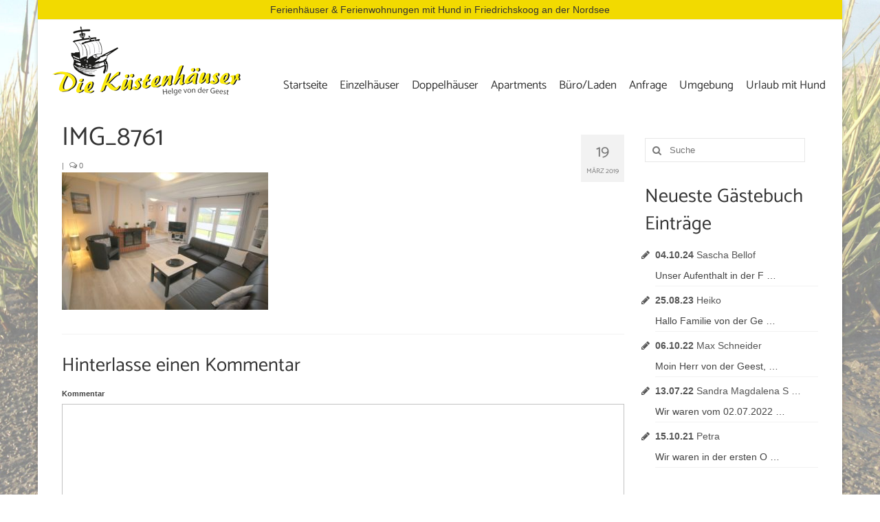

--- FILE ---
content_type: text/html; charset=UTF-8
request_url: https://friedrichskoog-spitze.de/portfolio/norderpiep-22/img_8761/
body_size: 13452
content:
<!DOCTYPE html>
<html class="no-js" lang="de" itemscope="itemscope" itemtype="http://schema.org/WebPage">
<head>
  <script src="https://5f3c395.ccm19.de/app/public/app.js?apiKey=11a38001d1e13ccff0918b5ec9bf02db1fb13069c823de54&amp;domain=02cea44" referrerpolicy="origin"></script>
  <meta charset="UTF-8">
  <meta name="viewport" content="width=device-width, initial-scale=1.0">
  <meta http-equiv="X-UA-Compatible" content="IE=edge">
  <meta name='robots' content='index, follow, max-image-preview:large, max-snippet:-1, max-video-preview:-1' />

	<!-- This site is optimized with the Yoast SEO plugin v26.2 - https://yoast.com/wordpress/plugins/seo/ -->
	<title>IMG_8761 - Die Küstenhäuser</title>
	<link rel="canonical" href="https://friedrichskoog-spitze.de/portfolio/norderpiep-22/img_8761/" />
	<meta property="og:locale" content="de_DE" />
	<meta property="og:type" content="article" />
	<meta property="og:title" content="IMG_8761 - Die Küstenhäuser" />
	<meta property="og:url" content="https://friedrichskoog-spitze.de/portfolio/norderpiep-22/img_8761/" />
	<meta property="og:site_name" content="Die Küstenhäuser" />
	<meta property="og:image" content="https://friedrichskoog-spitze.de/portfolio/norderpiep-22/img_8761" />
	<meta property="og:image:width" content="3888" />
	<meta property="og:image:height" content="2592" />
	<meta property="og:image:type" content="image/jpeg" />
	<meta name="twitter:card" content="summary_large_image" />
	<script type="application/ld+json" class="yoast-schema-graph">{"@context":"https://schema.org","@graph":[{"@type":"WebPage","@id":"https://friedrichskoog-spitze.de/portfolio/norderpiep-22/img_8761/","url":"https://friedrichskoog-spitze.de/portfolio/norderpiep-22/img_8761/","name":"IMG_8761 - Die Küstenhäuser","isPartOf":{"@id":"https://friedrichskoog-spitze.de/#website"},"primaryImageOfPage":{"@id":"https://friedrichskoog-spitze.de/portfolio/norderpiep-22/img_8761/#primaryimage"},"image":{"@id":"https://friedrichskoog-spitze.de/portfolio/norderpiep-22/img_8761/#primaryimage"},"thumbnailUrl":"https://friedrichskoog-spitze.de/wp-content/uploads/2018/02/IMG_8761.jpg","datePublished":"2019-03-19T18:14:45+00:00","breadcrumb":{"@id":"https://friedrichskoog-spitze.de/portfolio/norderpiep-22/img_8761/#breadcrumb"},"inLanguage":"de","potentialAction":[{"@type":"ReadAction","target":["https://friedrichskoog-spitze.de/portfolio/norderpiep-22/img_8761/"]}]},{"@type":"ImageObject","inLanguage":"de","@id":"https://friedrichskoog-spitze.de/portfolio/norderpiep-22/img_8761/#primaryimage","url":"https://friedrichskoog-spitze.de/wp-content/uploads/2018/02/IMG_8761.jpg","contentUrl":"https://friedrichskoog-spitze.de/wp-content/uploads/2018/02/IMG_8761.jpg","width":3888,"height":2592},{"@type":"BreadcrumbList","@id":"https://friedrichskoog-spitze.de/portfolio/norderpiep-22/img_8761/#breadcrumb","itemListElement":[{"@type":"ListItem","position":1,"name":"Startseite","item":"https://friedrichskoog-spitze.de/"},{"@type":"ListItem","position":2,"name":"Norderpiep 22","item":"https://friedrichskoog-spitze.de/portfolio/norderpiep-22/"},{"@type":"ListItem","position":3,"name":"IMG_8761"}]},{"@type":"WebSite","@id":"https://friedrichskoog-spitze.de/#website","url":"https://friedrichskoog-spitze.de/","name":"Die Küstenhäuser","description":"Ferienhäuser in Friedrichskoog-Spitze","potentialAction":[{"@type":"SearchAction","target":{"@type":"EntryPoint","urlTemplate":"https://friedrichskoog-spitze.de/?s={search_term_string}"},"query-input":{"@type":"PropertyValueSpecification","valueRequired":true,"valueName":"search_term_string"}}],"inLanguage":"de"}]}</script>
	<!-- / Yoast SEO plugin. -->


<link rel="alternate" type="application/rss+xml" title="Die Küstenhäuser &raquo; Feed" href="https://friedrichskoog-spitze.de/feed/" />
<link rel="alternate" type="application/rss+xml" title="Die Küstenhäuser &raquo; Kommentar-Feed" href="https://friedrichskoog-spitze.de/comments/feed/" />
<link rel="alternate" type="application/rss+xml" title="Die Küstenhäuser &raquo; IMG_8761-Kommentar-Feed" href="https://friedrichskoog-spitze.de/portfolio/norderpiep-22/img_8761/feed/" />
<link rel="alternate" title="oEmbed (JSON)" type="application/json+oembed" href="https://friedrichskoog-spitze.de/wp-json/oembed/1.0/embed?url=https%3A%2F%2Ffriedrichskoog-spitze.de%2Fportfolio%2Fnorderpiep-22%2Fimg_8761%2F" />
<link rel="alternate" title="oEmbed (XML)" type="text/xml+oembed" href="https://friedrichskoog-spitze.de/wp-json/oembed/1.0/embed?url=https%3A%2F%2Ffriedrichskoog-spitze.de%2Fportfolio%2Fnorderpiep-22%2Fimg_8761%2F&#038;format=xml" />
		<style>
			.lazyload,
			.lazyloading {
				max-width: 100%;
			}
		</style>
		<style id='wp-img-auto-sizes-contain-inline-css' type='text/css'>
img:is([sizes=auto i],[sizes^="auto," i]){contain-intrinsic-size:3000px 1500px}
/*# sourceURL=wp-img-auto-sizes-contain-inline-css */
</style>
<style id='wp-emoji-styles-inline-css' type='text/css'>

	img.wp-smiley, img.emoji {
		display: inline !important;
		border: none !important;
		box-shadow: none !important;
		height: 1em !important;
		width: 1em !important;
		margin: 0 0.07em !important;
		vertical-align: -0.1em !important;
		background: none !important;
		padding: 0 !important;
	}
/*# sourceURL=wp-emoji-styles-inline-css */
</style>
<style id='wp-block-library-inline-css' type='text/css'>
:root{--wp-block-synced-color:#7a00df;--wp-block-synced-color--rgb:122,0,223;--wp-bound-block-color:var(--wp-block-synced-color);--wp-editor-canvas-background:#ddd;--wp-admin-theme-color:#007cba;--wp-admin-theme-color--rgb:0,124,186;--wp-admin-theme-color-darker-10:#006ba1;--wp-admin-theme-color-darker-10--rgb:0,107,160.5;--wp-admin-theme-color-darker-20:#005a87;--wp-admin-theme-color-darker-20--rgb:0,90,135;--wp-admin-border-width-focus:2px}@media (min-resolution:192dpi){:root{--wp-admin-border-width-focus:1.5px}}.wp-element-button{cursor:pointer}:root .has-very-light-gray-background-color{background-color:#eee}:root .has-very-dark-gray-background-color{background-color:#313131}:root .has-very-light-gray-color{color:#eee}:root .has-very-dark-gray-color{color:#313131}:root .has-vivid-green-cyan-to-vivid-cyan-blue-gradient-background{background:linear-gradient(135deg,#00d084,#0693e3)}:root .has-purple-crush-gradient-background{background:linear-gradient(135deg,#34e2e4,#4721fb 50%,#ab1dfe)}:root .has-hazy-dawn-gradient-background{background:linear-gradient(135deg,#faaca8,#dad0ec)}:root .has-subdued-olive-gradient-background{background:linear-gradient(135deg,#fafae1,#67a671)}:root .has-atomic-cream-gradient-background{background:linear-gradient(135deg,#fdd79a,#004a59)}:root .has-nightshade-gradient-background{background:linear-gradient(135deg,#330968,#31cdcf)}:root .has-midnight-gradient-background{background:linear-gradient(135deg,#020381,#2874fc)}:root{--wp--preset--font-size--normal:16px;--wp--preset--font-size--huge:42px}.has-regular-font-size{font-size:1em}.has-larger-font-size{font-size:2.625em}.has-normal-font-size{font-size:var(--wp--preset--font-size--normal)}.has-huge-font-size{font-size:var(--wp--preset--font-size--huge)}.has-text-align-center{text-align:center}.has-text-align-left{text-align:left}.has-text-align-right{text-align:right}.has-fit-text{white-space:nowrap!important}#end-resizable-editor-section{display:none}.aligncenter{clear:both}.items-justified-left{justify-content:flex-start}.items-justified-center{justify-content:center}.items-justified-right{justify-content:flex-end}.items-justified-space-between{justify-content:space-between}.screen-reader-text{border:0;clip-path:inset(50%);height:1px;margin:-1px;overflow:hidden;padding:0;position:absolute;width:1px;word-wrap:normal!important}.screen-reader-text:focus{background-color:#ddd;clip-path:none;color:#444;display:block;font-size:1em;height:auto;left:5px;line-height:normal;padding:15px 23px 14px;text-decoration:none;top:5px;width:auto;z-index:100000}html :where(.has-border-color){border-style:solid}html :where([style*=border-top-color]){border-top-style:solid}html :where([style*=border-right-color]){border-right-style:solid}html :where([style*=border-bottom-color]){border-bottom-style:solid}html :where([style*=border-left-color]){border-left-style:solid}html :where([style*=border-width]){border-style:solid}html :where([style*=border-top-width]){border-top-style:solid}html :where([style*=border-right-width]){border-right-style:solid}html :where([style*=border-bottom-width]){border-bottom-style:solid}html :where([style*=border-left-width]){border-left-style:solid}html :where(img[class*=wp-image-]){height:auto;max-width:100%}:where(figure){margin:0 0 1em}html :where(.is-position-sticky){--wp-admin--admin-bar--position-offset:var(--wp-admin--admin-bar--height,0px)}@media screen and (max-width:600px){html :where(.is-position-sticky){--wp-admin--admin-bar--position-offset:0px}}

/*# sourceURL=wp-block-library-inline-css */
</style><style id='global-styles-inline-css' type='text/css'>
:root{--wp--preset--aspect-ratio--square: 1;--wp--preset--aspect-ratio--4-3: 4/3;--wp--preset--aspect-ratio--3-4: 3/4;--wp--preset--aspect-ratio--3-2: 3/2;--wp--preset--aspect-ratio--2-3: 2/3;--wp--preset--aspect-ratio--16-9: 16/9;--wp--preset--aspect-ratio--9-16: 9/16;--wp--preset--color--black: #000000;--wp--preset--color--cyan-bluish-gray: #abb8c3;--wp--preset--color--white: #ffffff;--wp--preset--color--pale-pink: #f78da7;--wp--preset--color--vivid-red: #cf2e2e;--wp--preset--color--luminous-vivid-orange: #ff6900;--wp--preset--color--luminous-vivid-amber: #fcb900;--wp--preset--color--light-green-cyan: #7bdcb5;--wp--preset--color--vivid-green-cyan: #00d084;--wp--preset--color--pale-cyan-blue: #8ed1fc;--wp--preset--color--vivid-cyan-blue: #0693e3;--wp--preset--color--vivid-purple: #9b51e0;--wp--preset--gradient--vivid-cyan-blue-to-vivid-purple: linear-gradient(135deg,rgb(6,147,227) 0%,rgb(155,81,224) 100%);--wp--preset--gradient--light-green-cyan-to-vivid-green-cyan: linear-gradient(135deg,rgb(122,220,180) 0%,rgb(0,208,130) 100%);--wp--preset--gradient--luminous-vivid-amber-to-luminous-vivid-orange: linear-gradient(135deg,rgb(252,185,0) 0%,rgb(255,105,0) 100%);--wp--preset--gradient--luminous-vivid-orange-to-vivid-red: linear-gradient(135deg,rgb(255,105,0) 0%,rgb(207,46,46) 100%);--wp--preset--gradient--very-light-gray-to-cyan-bluish-gray: linear-gradient(135deg,rgb(238,238,238) 0%,rgb(169,184,195) 100%);--wp--preset--gradient--cool-to-warm-spectrum: linear-gradient(135deg,rgb(74,234,220) 0%,rgb(151,120,209) 20%,rgb(207,42,186) 40%,rgb(238,44,130) 60%,rgb(251,105,98) 80%,rgb(254,248,76) 100%);--wp--preset--gradient--blush-light-purple: linear-gradient(135deg,rgb(255,206,236) 0%,rgb(152,150,240) 100%);--wp--preset--gradient--blush-bordeaux: linear-gradient(135deg,rgb(254,205,165) 0%,rgb(254,45,45) 50%,rgb(107,0,62) 100%);--wp--preset--gradient--luminous-dusk: linear-gradient(135deg,rgb(255,203,112) 0%,rgb(199,81,192) 50%,rgb(65,88,208) 100%);--wp--preset--gradient--pale-ocean: linear-gradient(135deg,rgb(255,245,203) 0%,rgb(182,227,212) 50%,rgb(51,167,181) 100%);--wp--preset--gradient--electric-grass: linear-gradient(135deg,rgb(202,248,128) 0%,rgb(113,206,126) 100%);--wp--preset--gradient--midnight: linear-gradient(135deg,rgb(2,3,129) 0%,rgb(40,116,252) 100%);--wp--preset--font-size--small: 13px;--wp--preset--font-size--medium: 20px;--wp--preset--font-size--large: 36px;--wp--preset--font-size--x-large: 42px;--wp--preset--spacing--20: 0.44rem;--wp--preset--spacing--30: 0.67rem;--wp--preset--spacing--40: 1rem;--wp--preset--spacing--50: 1.5rem;--wp--preset--spacing--60: 2.25rem;--wp--preset--spacing--70: 3.38rem;--wp--preset--spacing--80: 5.06rem;--wp--preset--shadow--natural: 6px 6px 9px rgba(0, 0, 0, 0.2);--wp--preset--shadow--deep: 12px 12px 50px rgba(0, 0, 0, 0.4);--wp--preset--shadow--sharp: 6px 6px 0px rgba(0, 0, 0, 0.2);--wp--preset--shadow--outlined: 6px 6px 0px -3px rgb(255, 255, 255), 6px 6px rgb(0, 0, 0);--wp--preset--shadow--crisp: 6px 6px 0px rgb(0, 0, 0);}:where(.is-layout-flex){gap: 0.5em;}:where(.is-layout-grid){gap: 0.5em;}body .is-layout-flex{display: flex;}.is-layout-flex{flex-wrap: wrap;align-items: center;}.is-layout-flex > :is(*, div){margin: 0;}body .is-layout-grid{display: grid;}.is-layout-grid > :is(*, div){margin: 0;}:where(.wp-block-columns.is-layout-flex){gap: 2em;}:where(.wp-block-columns.is-layout-grid){gap: 2em;}:where(.wp-block-post-template.is-layout-flex){gap: 1.25em;}:where(.wp-block-post-template.is-layout-grid){gap: 1.25em;}.has-black-color{color: var(--wp--preset--color--black) !important;}.has-cyan-bluish-gray-color{color: var(--wp--preset--color--cyan-bluish-gray) !important;}.has-white-color{color: var(--wp--preset--color--white) !important;}.has-pale-pink-color{color: var(--wp--preset--color--pale-pink) !important;}.has-vivid-red-color{color: var(--wp--preset--color--vivid-red) !important;}.has-luminous-vivid-orange-color{color: var(--wp--preset--color--luminous-vivid-orange) !important;}.has-luminous-vivid-amber-color{color: var(--wp--preset--color--luminous-vivid-amber) !important;}.has-light-green-cyan-color{color: var(--wp--preset--color--light-green-cyan) !important;}.has-vivid-green-cyan-color{color: var(--wp--preset--color--vivid-green-cyan) !important;}.has-pale-cyan-blue-color{color: var(--wp--preset--color--pale-cyan-blue) !important;}.has-vivid-cyan-blue-color{color: var(--wp--preset--color--vivid-cyan-blue) !important;}.has-vivid-purple-color{color: var(--wp--preset--color--vivid-purple) !important;}.has-black-background-color{background-color: var(--wp--preset--color--black) !important;}.has-cyan-bluish-gray-background-color{background-color: var(--wp--preset--color--cyan-bluish-gray) !important;}.has-white-background-color{background-color: var(--wp--preset--color--white) !important;}.has-pale-pink-background-color{background-color: var(--wp--preset--color--pale-pink) !important;}.has-vivid-red-background-color{background-color: var(--wp--preset--color--vivid-red) !important;}.has-luminous-vivid-orange-background-color{background-color: var(--wp--preset--color--luminous-vivid-orange) !important;}.has-luminous-vivid-amber-background-color{background-color: var(--wp--preset--color--luminous-vivid-amber) !important;}.has-light-green-cyan-background-color{background-color: var(--wp--preset--color--light-green-cyan) !important;}.has-vivid-green-cyan-background-color{background-color: var(--wp--preset--color--vivid-green-cyan) !important;}.has-pale-cyan-blue-background-color{background-color: var(--wp--preset--color--pale-cyan-blue) !important;}.has-vivid-cyan-blue-background-color{background-color: var(--wp--preset--color--vivid-cyan-blue) !important;}.has-vivid-purple-background-color{background-color: var(--wp--preset--color--vivid-purple) !important;}.has-black-border-color{border-color: var(--wp--preset--color--black) !important;}.has-cyan-bluish-gray-border-color{border-color: var(--wp--preset--color--cyan-bluish-gray) !important;}.has-white-border-color{border-color: var(--wp--preset--color--white) !important;}.has-pale-pink-border-color{border-color: var(--wp--preset--color--pale-pink) !important;}.has-vivid-red-border-color{border-color: var(--wp--preset--color--vivid-red) !important;}.has-luminous-vivid-orange-border-color{border-color: var(--wp--preset--color--luminous-vivid-orange) !important;}.has-luminous-vivid-amber-border-color{border-color: var(--wp--preset--color--luminous-vivid-amber) !important;}.has-light-green-cyan-border-color{border-color: var(--wp--preset--color--light-green-cyan) !important;}.has-vivid-green-cyan-border-color{border-color: var(--wp--preset--color--vivid-green-cyan) !important;}.has-pale-cyan-blue-border-color{border-color: var(--wp--preset--color--pale-cyan-blue) !important;}.has-vivid-cyan-blue-border-color{border-color: var(--wp--preset--color--vivid-cyan-blue) !important;}.has-vivid-purple-border-color{border-color: var(--wp--preset--color--vivid-purple) !important;}.has-vivid-cyan-blue-to-vivid-purple-gradient-background{background: var(--wp--preset--gradient--vivid-cyan-blue-to-vivid-purple) !important;}.has-light-green-cyan-to-vivid-green-cyan-gradient-background{background: var(--wp--preset--gradient--light-green-cyan-to-vivid-green-cyan) !important;}.has-luminous-vivid-amber-to-luminous-vivid-orange-gradient-background{background: var(--wp--preset--gradient--luminous-vivid-amber-to-luminous-vivid-orange) !important;}.has-luminous-vivid-orange-to-vivid-red-gradient-background{background: var(--wp--preset--gradient--luminous-vivid-orange-to-vivid-red) !important;}.has-very-light-gray-to-cyan-bluish-gray-gradient-background{background: var(--wp--preset--gradient--very-light-gray-to-cyan-bluish-gray) !important;}.has-cool-to-warm-spectrum-gradient-background{background: var(--wp--preset--gradient--cool-to-warm-spectrum) !important;}.has-blush-light-purple-gradient-background{background: var(--wp--preset--gradient--blush-light-purple) !important;}.has-blush-bordeaux-gradient-background{background: var(--wp--preset--gradient--blush-bordeaux) !important;}.has-luminous-dusk-gradient-background{background: var(--wp--preset--gradient--luminous-dusk) !important;}.has-pale-ocean-gradient-background{background: var(--wp--preset--gradient--pale-ocean) !important;}.has-electric-grass-gradient-background{background: var(--wp--preset--gradient--electric-grass) !important;}.has-midnight-gradient-background{background: var(--wp--preset--gradient--midnight) !important;}.has-small-font-size{font-size: var(--wp--preset--font-size--small) !important;}.has-medium-font-size{font-size: var(--wp--preset--font-size--medium) !important;}.has-large-font-size{font-size: var(--wp--preset--font-size--large) !important;}.has-x-large-font-size{font-size: var(--wp--preset--font-size--x-large) !important;}
/*# sourceURL=global-styles-inline-css */
</style>

<style id='classic-theme-styles-inline-css' type='text/css'>
/*! This file is auto-generated */
.wp-block-button__link{color:#fff;background-color:#32373c;border-radius:9999px;box-shadow:none;text-decoration:none;padding:calc(.667em + 2px) calc(1.333em + 2px);font-size:1.125em}.wp-block-file__button{background:#32373c;color:#fff;text-decoration:none}
/*# sourceURL=/wp-includes/css/classic-themes.min.css */
</style>
<link rel='stylesheet' id='foobox-free-min-css' href='https://friedrichskoog-spitze.de/wp-content/plugins/foobox-image-lightbox/free/css/foobox.free.min.css?ver=2.7.35' type='text/css' media='all' />
<link rel='stylesheet' id='contact-form-7-css' href='https://friedrichskoog-spitze.de/wp-content/plugins/contact-form-7/includes/css/styles.css?ver=6.1.2' type='text/css' media='all' />
<link rel='stylesheet' id='kadence_theme-css' href='https://friedrichskoog-spitze.de/wp-content/themes/virtue/assets/css/virtue.css?ver=321' type='text/css' media='all' />
<link rel='stylesheet' id='virtue_skin-css' href='https://friedrichskoog-spitze.de/wp-content/themes/virtue/assets/css/skins/default.css' type='text/css' media='all' />
<link rel='stylesheet' id='virtue_child-css' href='https://friedrichskoog-spitze.de/wp-content/themes/virtue-child/style.css?ver=3.1.6' type='text/css' media='all' />
<link rel='stylesheet' id='redux-google-fonts-virtue-css' href='https://friedrichskoog-spitze.de/wp-content/uploads/fonts/152fb13b1078a19d3e0413200739ea95/font.css?v=1665565222' type='text/css' media='all' />
<script type="text/javascript" src="https://friedrichskoog-spitze.de/wp-includes/js/jquery/jquery.min.js?ver=3.7.1" id="jquery-core-js"></script>
<script type="text/javascript" src="https://friedrichskoog-spitze.de/wp-includes/js/jquery/jquery-migrate.min.js?ver=3.4.1" id="jquery-migrate-js"></script>
<script type="text/javascript" src="https://friedrichskoog-spitze.de/wp-content/themes/virtue-child/custom.js?ver=9576aef51d486ae985baffc5f888fe26" id="custom-js"></script>
<script type="text/javascript" id="foobox-free-min-js-before">
/* <![CDATA[ */
/* Run FooBox FREE (v2.7.35) */
var FOOBOX = window.FOOBOX = {
	ready: true,
	disableOthers: false,
	o: {wordpress: { enabled: true }, countMessage:'image %index of %total', captions: { dataTitle: ["captionTitle","title"], dataDesc: ["captionDesc","description"] }, rel: '', excludes:'.fbx-link,.nofoobox,.nolightbox,a[href*="pinterest.com/pin/create/button/"]', affiliate : { enabled: false }},
	selectors: [
		".foogallery-container.foogallery-lightbox-foobox", ".foogallery-container.foogallery-lightbox-foobox-free", ".gallery", ".wp-block-gallery", ".wp-caption", ".wp-block-image", "a:has(img[class*=wp-image-])", ".foobox"
	],
	pre: function( $ ){
		// Custom JavaScript (Pre)
		
	},
	post: function( $ ){
		// Custom JavaScript (Post)
		
		// Custom Captions Code
		
	},
	custom: function( $ ){
		// Custom Extra JS
		
	}
};
//# sourceURL=foobox-free-min-js-before
/* ]]> */
</script>
<script type="text/javascript" src="https://friedrichskoog-spitze.de/wp-content/plugins/foobox-image-lightbox/free/js/foobox.free.min.js?ver=2.7.35" id="foobox-free-min-js"></script>
<link rel="https://api.w.org/" href="https://friedrichskoog-spitze.de/wp-json/" /><link rel="alternate" title="JSON" type="application/json" href="https://friedrichskoog-spitze.de/wp-json/wp/v2/media/1693" /><link rel="EditURI" type="application/rsd+xml" title="RSD" href="https://friedrichskoog-spitze.de/xmlrpc.php?rsd" />
		<script>
			document.documentElement.className = document.documentElement.className.replace('no-js', 'js');
		</script>
				<style>
			.no-js img.lazyload {
				display: none;
			}

			figure.wp-block-image img.lazyloading {
				min-width: 150px;
			}

			.lazyload,
			.lazyloading {
				--smush-placeholder-width: 100px;
				--smush-placeholder-aspect-ratio: 1/1;
				width: var(--smush-image-width, var(--smush-placeholder-width)) !important;
				aspect-ratio: var(--smush-image-aspect-ratio, var(--smush-placeholder-aspect-ratio)) !important;
			}

						.lazyload, .lazyloading {
				opacity: 0;
			}

			.lazyloaded {
				opacity: 1;
				transition: opacity 400ms;
				transition-delay: 0ms;
			}

					</style>
		<style type="text/css">#logo {padding-top:5px;}#logo {padding-bottom:5px;}#logo {margin-left:0px;}#logo {margin-right:0px;}#nav-main {margin-top:40px;}#nav-main {margin-bottom:10px;}.headerfont, .tp-caption {font-family:Catamaran;} 
.topbarmenu ul li {font-family:Catamaran;}.home-message:hover {background-color:#3860a0; background-color: rgba(56, 96, 160, 0.6);}
  nav.woocommerce-pagination ul li a:hover, .wp-pagenavi a:hover, .panel-heading .accordion-toggle, .variations .kad_radio_variations label:hover, .variations .kad_radio_variations label.selectedValue {border-color: #3860a0;}
  a, #nav-main ul.sf-menu ul li a:hover, .product_price ins .amount, .price ins .amount, .color_primary, .primary-color, #logo a.brand, #nav-main ul.sf-menu a:hover,
  .woocommerce-message:before, .woocommerce-info:before, #nav-second ul.sf-menu a:hover, .footerclass a:hover, .posttags a:hover, .subhead a:hover, .nav-trigger-case:hover .kad-menu-name, 
  .nav-trigger-case:hover .kad-navbtn, #kadbreadcrumbs a:hover, #wp-calendar a, .star-rating {color: #3860a0;}
.widget_price_filter .ui-slider .ui-slider-handle, .product_item .kad_add_to_cart:hover, .product_item:hover a.button:hover, .product_item:hover .kad_add_to_cart:hover, .kad-btn-primary, html .woocommerce-page .widget_layered_nav ul.yith-wcan-label li a:hover, html .woocommerce-page .widget_layered_nav ul.yith-wcan-label li.chosen a,
.product-category.grid_item a:hover h5, .woocommerce-message .button, .widget_layered_nav_filters ul li a, .widget_layered_nav ul li.chosen a, .wpcf7 input.wpcf7-submit, .yith-wcan .yith-wcan-reset-navigation,
#containerfooter .menu li a:hover, .bg_primary, .portfolionav a:hover, .home-iconmenu a:hover, p.demo_store, .topclass, #commentform .form-submit #submit, .kad-hover-bg-primary:hover, .widget_shopping_cart_content .checkout,
.login .form-row .button, .variations .kad_radio_variations label.selectedValue, #payment #place_order, .wpcf7 input.wpcf7-back, .shop_table .actions input[type=submit].checkout-button, .cart_totals .checkout-button, input[type="submit"].button, .order-actions .button  {background: #3860a0;}a:hover {color: #999999;} .kad-btn-primary:hover, .login .form-row .button:hover, #payment #place_order:hover, .yith-wcan .yith-wcan-reset-navigation:hover, .widget_shopping_cart_content .checkout:hover,
.woocommerce-message .button:hover, #commentform .form-submit #submit:hover, .wpcf7 input.wpcf7-submit:hover, .widget_layered_nav_filters ul li a:hover, .cart_totals .checkout-button:hover,
.widget_layered_nav ul li.chosen a:hover, .shop_table .actions input[type=submit].checkout-button:hover, .wpcf7 input.wpcf7-back:hover, .order-actions .button:hover, input[type="submit"].button:hover, .product_item:hover .kad_add_to_cart, .product_item:hover a.button {background: #999999;}input[type=number]::-webkit-inner-spin-button, input[type=number]::-webkit-outer-spin-button { -webkit-appearance: none; margin: 0; } input[type=number] {-moz-appearance: textfield;}.quantity input::-webkit-outer-spin-button,.quantity input::-webkit-inner-spin-button {display: none;}.topclass {background:#f2da00    ;}.footerclass {background:#e9e9e9    ;}body {background: url(https://friedrichskoog-spitze.de/wp-content/uploads/2018/03/bg5.jpg); background-position: center top; background-repeat:no-repeat; background-attachment: fixed; }.kad-hidepostauthortop, .postauthortop {display:none;}.product_item .product_details h5 {text-transform: none;} @media (-webkit-min-device-pixel-ratio: 2), (min-resolution: 192dpi) {#logo .kad-standard-logo {display: none;} #logo .kad-retina-logo {display: block;}}.product_item .product_details h5 {min-height:40px;}.kad-topbar-left, .kad-topbar-left .topbarmenu {float:right;} .kad-topbar-left .topbar_social, .kad-topbar-left .topbarmenu ul, .kad-topbar-left .kad-cart-total,.kad-topbar-right #topbar-search .form-search{float:left}</style><link rel="icon" href="https://friedrichskoog-spitze.de/wp-content/uploads/2018/02/cropped-icon512-1-32x32.png" sizes="32x32" />
<link rel="icon" href="https://friedrichskoog-spitze.de/wp-content/uploads/2018/02/cropped-icon512-1-192x192.png" sizes="192x192" />
<link rel="apple-touch-icon" href="https://friedrichskoog-spitze.de/wp-content/uploads/2018/02/cropped-icon512-1-180x180.png" />
<meta name="msapplication-TileImage" content="https://friedrichskoog-spitze.de/wp-content/uploads/2018/02/cropped-icon512-1-270x270.png" />
<style type="text/css" class="options-output">header #logo a.brand,.logofont{font-family:Catamaran;line-height:40px;font-weight:400;font-style:normal;font-size:32px;}.kad_tagline{font-family:Catamaran;line-height:20px;font-weight:400;font-style:normal;color:#444444;font-size:16px;}.product_item .product_details h5{font-family:Lato;line-height:20px;font-weight:700;font-style:normal;font-size:16px;}h1{font-family:Catamaran;line-height:40px;font-weight:400;font-style:normal;font-size:38px;}h2{font-family:Catamaran;line-height:40px;font-weight:normal;font-style:normal;font-size:32px;}h3{font-family:Catamaran;line-height:40px;font-weight:400;font-style:normal;font-size:28px;}h4{font-family:Catamaran;line-height:40px;font-weight:400;font-style:normal;font-size:24px;}h5{font-family:Catamaran;line-height:24px;font-weight:700;font-style:normal;font-size:18px;}body{font-family:Verdana, Geneva, sans-serif;line-height:20px;font-weight:400;font-style:normal;font-size:14px;}#nav-main ul.sf-menu a{font-family:Catamaran;line-height:18px;font-weight:400;font-style:normal;font-size:17px;}#nav-second ul.sf-menu a{font-family:Catamaran;line-height:22px;font-weight:400;font-style:normal;font-size:18px;}.kad-nav-inner .kad-mnav, .kad-mobile-nav .kad-nav-inner li a,.nav-trigger-case{font-family:Catamaran;line-height:20px;font-weight:400;font-style:normal;color:#333333;font-size:16px;}</style></head>
	
	<body data-rsssl=1 class="attachment wp-singular attachment-template-default single single-attachment postid-1693 attachmentid-1693 attachment-jpeg wp-theme-virtue wp-child-theme-virtue-child boxed img_8761">
	<div id="kt-skip-link"><a href="#content">Skip to Main Content</a></div>
	<div id="wrapper" class="container">
	<header class="banner headerclass" itemscope itemtype="http://schema.org/WPHeader">
<div id="topbar" class="topclass">
	<div class="container">
		<div class="row">
			<div class="col-md-6 col-sm-6 kad-topbar-left">
				<div class="topbarmenu clearfix">
								</div>
			</div><!-- close col-md-6 --> 
			<div class="col-md-6 col-sm-6 kad-topbar-right">
				<div id="topbar-search" class="topbar-widget">
					<div class="textwidget custom-html-widget"><p>Ferienhäuser &amp; Ferienwohnungen mit Hund in Friedrichskoog an der Nordsee</p></div>				</div>
			</div> <!-- close col-md-6-->
		</div> <!-- Close Row -->
	</div> <!-- Close Container -->
</div><div class="container">
  <div class="row">
      <div class="col-md-4 clearfix kad-header-left">
            <div id="logo" class="logocase">
              <a class="brand logofont" href="https://friedrichskoog-spitze.de/">
                                  <div id="thelogo">
                    <img data-src="https://friedrichskoog-spitze.de/wp-content/uploads/2018/03/kuestenhaeuser-logo.png" alt="Die Küstenhäuser" width="286" height="112" class="kad-standard-logo lazyload" src="[data-uri]" style="--smush-placeholder-width: 286px; --smush-placeholder-aspect-ratio: 286/112;" />
                                        <img data-src="https://friedrichskoog-spitze.de/wp-content/uploads/2018/02/Kuestenhaeuser.png" alt="Die Küstenhäuser" width="540" height="211" class="kad-retina-logo lazyload" style="--smush-placeholder-width: 540px; --smush-placeholder-aspect-ratio: 540/211;max-height:112px" src="[data-uri]" />                   </div>
                              </a>
                            
           </div> <!-- Close #logo -->
       </div><!-- close logo span -->
                <div class="col-md-8 kad-header-right">
           <nav id="nav-main" class="clearfix" itemscope itemtype="http://schema.org/SiteNavigationElement">
              <ul id="menu-hauptmenue" class="sf-menu"><li  class="menu-startseite menu-item-45"><a href="https://friedrichskoog-spitze.de/">Startseite</a></li>
<li  class="menu-einzelhaeuser sf-dropdown menu-item-44"><a href="https://friedrichskoog-spitze.de/haeuser/">Einzelhäuser</a>
<ul class="sf-dropdown-menu">
	<li  class="menu-norderpiep-11 menu-item-180"><a href="https://friedrichskoog-spitze.de/portfolio/norderpiep-11/">Norderpiep 11</a></li>
	<li  class="menu-norderpiep-14 menu-item-424"><a href="https://friedrichskoog-spitze.de/portfolio/norderpiep-14/">Norderpiep 14</a></li>
	<li  class="menu-norderpiep-22 menu-item-179"><a href="https://friedrichskoog-spitze.de/portfolio/norderpiep-22/">Norderpiep 22</a></li>
	<li  class="menu-norderpiep-26 menu-item-1183"><a href="https://friedrichskoog-spitze.de/portfolio/norderpiep-26/">Norderpiep 26</a></li>
	<li  class="menu-regentuetenstieg-13 menu-item-174"><a href="https://friedrichskoog-spitze.de/portfolio/regentuetenstieg-13/">Regentütenstieg 13</a></li>
	<li  class="menu-regentuetenstieg-46 menu-item-176"><a href="https://friedrichskoog-spitze.de/portfolio/regentuetenstieg-46/">Regentütenstieg 46</a></li>
	<li  class="menu-glurenstieg-20 menu-item-175"><a href="https://friedrichskoog-spitze.de/portfolio/glurenstieg-20/">Glurenstieg 20</a></li>
	<li  class="menu-hindboll-25 menu-item-423"><a href="https://friedrichskoog-spitze.de/portfolio/hindboll-25/">Hindboll 25</a></li>
	<li  class="menu-queller-14 menu-item-1825"><a href="https://friedrichskoog-spitze.de/portfolio/queller-14/">Queller 14</a></li>
	<li  class="menu-queller-14a menu-item-1479"><a href="https://friedrichskoog-spitze.de/portfolio/queller-14a/">Queller 14a</a></li>
</ul>
</li>
<li  class="menu-doppelhaeuser sf-dropdown menu-item-1700"><a href="https://friedrichskoog-spitze.de/doppelhaeuser/">Doppelhäuser</a>
<ul class="sf-dropdown-menu">
	<li  class="menu-grosse-balje-17a menu-item-177"><a href="https://friedrichskoog-spitze.de/portfolio/grosse-balje-17a/">Große Balje 17a</a></li>
	<li  class="menu-grosse-balje-17b menu-item-178"><a href="https://friedrichskoog-spitze.de/portfolio/grosse-balje-17b/">Große Balje 17b</a></li>
</ul>
</li>
<li  class="menu-apartments sf-dropdown menu-item-2788"><a href="https://friedrichskoog-spitze.de/apartments/">Apartments</a>
<ul class="sf-dropdown-menu">
	<li  class="menu-ferienwohnung-in-buesum menu-item-2789"><a href="https://friedrichskoog-spitze.de/portfolio/ferienwohnung-in-buesum/">Ferienwohnung in Büsum</a></li>
</ul>
</li>
<li  class="menu-buero-laden menu-item-1740"><a href="https://friedrichskoog-spitze.de/unser-laden/">Büro/Laden</a></li>
<li  class="menu-anfrage sf-dropdown menu-item-42"><a href="https://friedrichskoog-spitze.de/anfrage/">Anfrage</a>
<ul class="sf-dropdown-menu">
	<li  class="menu-anfrage menu-item-1184"><a href="https://friedrichskoog-spitze.de/anfrage/">Anfrage</a></li>
	<li  class="menu-echtzeitbuchung menu-item-1813"><a href="https://buchung.friedrichskoog-spitze.de">Echtzeitbuchung</a></li>
	<li  class="menu-reiseversicherung menu-item-241"><a href="https://friedrichskoog-spitze.de/reiseversicherung/">Reiseversicherung</a></li>
</ul>
</li>
<li  class="menu-umgebung sf-dropdown menu-item-41"><a href="https://friedrichskoog-spitze.de/umgebung/">Umgebung</a>
<ul class="sf-dropdown-menu">
	<li  class="menu-umgebung menu-item-1185"><a href="https://friedrichskoog-spitze.de/umgebung/">Umgebung</a></li>
	<li  class="menu-seehundstation menu-item-220"><a href="https://friedrichskoog-spitze.de/seehundstation/">Seehundstation</a></li>
	<li  class="menu-kuren-wellness menu-item-246"><a href="https://friedrichskoog-spitze.de/kuren-wellness/">Kuren &#038; Wellness</a></li>
</ul>
</li>
<li  class="menu-urlaub-mit-hund sf-dropdown menu-item-40"><a href="https://friedrichskoog-spitze.de/urlaub-mit-hund/">Urlaub mit Hund</a>
<ul class="sf-dropdown-menu">
	<li  class="menu-urlaub-mit-hund menu-item-1186"><a href="https://friedrichskoog-spitze.de/urlaub-mit-hund/">Urlaub mit Hund</a></li>
	<li  class="menu-tierische-gaeste menu-item-243"><a href="https://friedrichskoog-spitze.de/tierische-gaeste/">Tierische Gäste</a></li>
	<li  class="menu-der-samojede menu-item-244"><a href="https://friedrichskoog-spitze.de/der-samojede/">Der Samojede</a></li>
</ul>
</li>
</ul>           </nav> 
          </div> <!-- Close menuclass-->
               
    </div> <!-- Close Row -->
               <div id="mobile-nav-trigger" class="nav-trigger">
              <button class="nav-trigger-case mobileclass collapsed" data-toggle="collapse" data-target=".kad-nav-collapse">
                <span class="kad-navbtn"><i class="icon-reorder"></i></span>
                <span class="kad-menu-name">Menü</span>
              </button>
            </div>
            <div id="kad-mobile-nav" class="kad-mobile-nav">
              <div class="kad-nav-inner mobileclass">
                <div class="kad-nav-collapse">
                <ul id="menu-hauptmenue-1" class="kad-mnav"><li  class="menu-startseite menu-item-45"><a href="https://friedrichskoog-spitze.de/">Startseite</a></li>
<li  class="menu-einzelhuser sf-dropdown sf-dropdown-toggle menu-item-44"><a href="https://friedrichskoog-spitze.de/haeuser/">Einzelhäuser</a><span class="kad-submenu-accordion collapse-next  kad-submenu-accordion-open" data-parent=".kad-nav-collapse" data-toggle="collapse" data-target=""><i class="icon-chevron-down"></i><i class="icon-chevron-up"></i></span>
<ul class="sf-dropdown-menu collapse">
	<li  class="menu-norderpiep11 menu-item-180"><a href="https://friedrichskoog-spitze.de/portfolio/norderpiep-11/">Norderpiep 11</a></li>
	<li  class="menu-norderpiep14 menu-item-424"><a href="https://friedrichskoog-spitze.de/portfolio/norderpiep-14/">Norderpiep 14</a></li>
	<li  class="menu-norderpiep22 menu-item-179"><a href="https://friedrichskoog-spitze.de/portfolio/norderpiep-22/">Norderpiep 22</a></li>
	<li  class="menu-norderpiep26 menu-item-1183"><a href="https://friedrichskoog-spitze.de/portfolio/norderpiep-26/">Norderpiep 26</a></li>
	<li  class="menu-regenttenstieg13 menu-item-174"><a href="https://friedrichskoog-spitze.de/portfolio/regentuetenstieg-13/">Regentütenstieg 13</a></li>
	<li  class="menu-regenttenstieg46 menu-item-176"><a href="https://friedrichskoog-spitze.de/portfolio/regentuetenstieg-46/">Regentütenstieg 46</a></li>
	<li  class="menu-glurenstieg20 menu-item-175"><a href="https://friedrichskoog-spitze.de/portfolio/glurenstieg-20/">Glurenstieg 20</a></li>
	<li  class="menu-hindboll25 menu-item-423"><a href="https://friedrichskoog-spitze.de/portfolio/hindboll-25/">Hindboll 25</a></li>
	<li  class="menu-queller14 menu-item-1825"><a href="https://friedrichskoog-spitze.de/portfolio/queller-14/">Queller 14</a></li>
	<li  class="menu-queller14a menu-item-1479"><a href="https://friedrichskoog-spitze.de/portfolio/queller-14a/">Queller 14a</a></li>
</ul>
</li>
<li  class="menu-doppelhuser sf-dropdown sf-dropdown-toggle menu-item-1700"><a href="https://friedrichskoog-spitze.de/doppelhaeuser/">Doppelhäuser</a><span class="kad-submenu-accordion collapse-next  kad-submenu-accordion-open" data-parent=".kad-nav-collapse" data-toggle="collapse" data-target=""><i class="icon-chevron-down"></i><i class="icon-chevron-up"></i></span>
<ul class="sf-dropdown-menu collapse">
	<li  class="menu-groebalje17a menu-item-177"><a href="https://friedrichskoog-spitze.de/portfolio/grosse-balje-17a/">Große Balje 17a</a></li>
	<li  class="menu-groebalje17b menu-item-178"><a href="https://friedrichskoog-spitze.de/portfolio/grosse-balje-17b/">Große Balje 17b</a></li>
</ul>
</li>
<li  class="menu-apartments sf-dropdown sf-dropdown-toggle menu-item-2788"><a href="https://friedrichskoog-spitze.de/apartments/">Apartments</a><span class="kad-submenu-accordion collapse-next  kad-submenu-accordion-open" data-parent=".kad-nav-collapse" data-toggle="collapse" data-target=""><i class="icon-chevron-down"></i><i class="icon-chevron-up"></i></span>
<ul class="sf-dropdown-menu collapse">
	<li  class="menu-ferienwohnunginbsum menu-item-2789"><a href="https://friedrichskoog-spitze.de/portfolio/ferienwohnung-in-buesum/">Ferienwohnung in Büsum</a></li>
</ul>
</li>
<li  class="menu-broladen menu-item-1740"><a href="https://friedrichskoog-spitze.de/unser-laden/">Büro/Laden</a></li>
<li  class="menu-anfrage sf-dropdown sf-dropdown-toggle menu-item-42"><a href="https://friedrichskoog-spitze.de/anfrage/">Anfrage</a><span class="kad-submenu-accordion collapse-next  kad-submenu-accordion-open" data-parent=".kad-nav-collapse" data-toggle="collapse" data-target=""><i class="icon-chevron-down"></i><i class="icon-chevron-up"></i></span>
<ul class="sf-dropdown-menu collapse">
	<li  class="menu-anfrage menu-item-1184"><a href="https://friedrichskoog-spitze.de/anfrage/">Anfrage</a></li>
	<li  class="menu-echtzeitbuchung menu-item-1813"><a href="https://buchung.friedrichskoog-spitze.de">Echtzeitbuchung</a></li>
	<li  class="menu-reiseversicherung menu-item-241"><a href="https://friedrichskoog-spitze.de/reiseversicherung/">Reiseversicherung</a></li>
</ul>
</li>
<li  class="menu-umgebung sf-dropdown sf-dropdown-toggle menu-item-41"><a href="https://friedrichskoog-spitze.de/umgebung/">Umgebung</a><span class="kad-submenu-accordion collapse-next  kad-submenu-accordion-open" data-parent=".kad-nav-collapse" data-toggle="collapse" data-target=""><i class="icon-chevron-down"></i><i class="icon-chevron-up"></i></span>
<ul class="sf-dropdown-menu collapse">
	<li  class="menu-umgebung menu-item-1185"><a href="https://friedrichskoog-spitze.de/umgebung/">Umgebung</a></li>
	<li  class="menu-seehundstation menu-item-220"><a href="https://friedrichskoog-spitze.de/seehundstation/">Seehundstation</a></li>
	<li  class="menu-kuren038wellness menu-item-246"><a href="https://friedrichskoog-spitze.de/kuren-wellness/">Kuren &#038; Wellness</a></li>
</ul>
</li>
<li  class="menu-urlaubmithund sf-dropdown sf-dropdown-toggle menu-item-40"><a href="https://friedrichskoog-spitze.de/urlaub-mit-hund/">Urlaub mit Hund</a><span class="kad-submenu-accordion collapse-next  kad-submenu-accordion-open" data-parent=".kad-nav-collapse" data-toggle="collapse" data-target=""><i class="icon-chevron-down"></i><i class="icon-chevron-up"></i></span>
<ul class="sf-dropdown-menu collapse">
	<li  class="menu-urlaubmithund menu-item-1186"><a href="https://friedrichskoog-spitze.de/urlaub-mit-hund/">Urlaub mit Hund</a></li>
	<li  class="menu-tierischegste menu-item-243"><a href="https://friedrichskoog-spitze.de/tierische-gaeste/">Tierische Gäste</a></li>
	<li  class="menu-dersamojede menu-item-244"><a href="https://friedrichskoog-spitze.de/der-samojede/">Der Samojede</a></li>
</ul>
</li>
</ul>               </div>
            </div>
          </div>   
   
</div> <!-- Close Container -->
  </header>	<div class="wrap contentclass" role="document">

	<div id="content" class="container">
	<div class="row single-article" itemscope itemtype="http://schema.org/BlogPosting">
		<div class="main col-lg-9 col-md-8" role="main">
					<article class="post-1693 attachment type-attachment status-inherit hentry">
			<div class="postmeta updated color_gray">
      <div class="postdate bg-lightgray headerfont" itemprop="datePublished">
      <span class="postday">19</span>
      März 2019    </div>
</div>				<header>

				<h1 class="entry-title" itemprop="name headline">IMG_8761</h1><div class="subhead">
    <span class="postauthortop author vcard">
    <i class="icon-user"></i> von  <span itemprop="author"><a href="https://friedrichskoog-spitze.de/author/helgevdg/" class="fn" rel="author">Helge von der Geest</a></span> |</span>
        <span class="kad-hidepostedin">|</span>
    <span class="postcommentscount">
    <i class="icon-comments-alt"></i> 0    </span>
</div>				
				</header>

				<div class="entry-content" itemprop="articleBody">
					<p class="attachment"><a class="thumbnail" href='https://friedrichskoog-spitze.de/wp-content/uploads/2018/02/IMG_8761.jpg'><img fetchpriority="high" decoding="async" width="300" height="200" src="https://friedrichskoog-spitze.de/wp-content/uploads/2018/02/IMG_8761-300x200.jpg" class="attachment-medium size-medium" alt="" srcset="https://friedrichskoog-spitze.de/wp-content/uploads/2018/02/IMG_8761-300x200.jpg 300w, https://friedrichskoog-spitze.de/wp-content/uploads/2018/02/IMG_8761-768x512.jpg 768w, https://friedrichskoog-spitze.de/wp-content/uploads/2018/02/IMG_8761-1024x683.jpg 1024w" sizes="(max-width: 300px) 100vw, 300px" /></a></p>
				</div>

				<footer class="single-footer">
				<meta itemscope itemprop="mainEntityOfPage" content="https://friedrichskoog-spitze.de/portfolio/norderpiep-22/img_8761/" itemType="https://schema.org/WebPage" itemid="https://friedrichskoog-spitze.de/portfolio/norderpiep-22/img_8761/"><meta itemprop="dateModified" content="2019-03-19T19:14:45+01:00"><div itemprop="publisher" itemscope itemtype="https://schema.org/Organization"><div itemprop="logo" itemscope itemtype="https://schema.org/ImageObject"><meta itemprop="url" content="https://friedrichskoog-spitze.de/wp-content/uploads/2018/03/kuestenhaeuser-logo.png"><meta itemprop="width" content="286"><meta itemprop="height" content="112"></div><meta itemprop="name" content="Die Küstenhäuser"></div>				</footer>
			</article>
				<section id="respond">
		<div id="respond" class="comment-respond">
		<h3 id="reply-title" class="comment-reply-title">Hinterlasse einen Kommentar <small><a rel="nofollow" id="cancel-comment-reply-link" href="/portfolio/norderpiep-22/img_8761/#respond" style="display:none;">Antwort abbrechen</a></small></h3><form action="https://friedrichskoog-spitze.de/wp-comments-post.php" method="post" id="commentform" class="comment-form"><p class="comment-form-comment"><label for="comment">Kommentar</label> <textarea id="comment" name="comment" cols="45" rows="8" class="input-xlarge" aria-required="true" required="required"></textarea></p><div class="row"><div class="col-md-4"><label for="author">Name <span class="comment-required">*</span></label> <input id="author" name="author" type="text" value="" aria-required="true" /></div>
<div class="col-md-4"><label for="email">Email (wird nicht veröffentlicht) <span class="comment-required">*</span></label> <input type="email" class="text" name="email" id="email" value="" aria-required="true" /></div>
<div class="col-md-4"><label for="url">Webseite</label> <input id="url" name="url" type="url" value="" /></div>
</div><p class="form-submit"><input name="submit" type="submit" id="submit" class="kad-btn kad-btn-primary" value="Kommentar absenden" /> <input type='hidden' name='comment_post_ID' value='1693' id='comment_post_ID' />
<input type='hidden' name='comment_parent' id='comment_parent' value='0' />
</p></form>	</div><!-- #respond -->
		</section><!-- /#respond -->
		</div>
						<aside class="col-lg-3 col-md-4 kad-sidebar" role="complementary" itemscope itemtype="http://schema.org/WPSideBar">
					<div class="sidebar">
						<section id="search-2" class="widget-1 widget-first widget widget_search"><div class="widget-inner"><form role="search" method="get" class="form-search" action="https://friedrichskoog-spitze.de/">
	<label>
		<span class="screen-reader-text">Suche nach:</span>
		<input type="text" value="" name="s" class="search-query" placeholder="Suche">
	</label>
	<button type="submit" class="search-icon"><i class="icon-search"></i></button>
</form></div></section><section id="comment_guestbook_widget-2" class="widget-2 widget-last widget widget_comment_guestbook_widget"><div class="widget-inner"><h3>Neueste Gästebuch Einträge</h3>
					<!--googleoff: all-->
					<ul class="cgb-widget">
					<li class="cgb-widget-item"><a href="https://friedrichskoog-spitze.de/gaestebuch/#comment-668"><span class="cgb-date" title="Datum des Kommentars: 4. Oktober 2024">04.10.24 </span><span class="cgb-author" title="Autor des Kommentars: Sascha Bellof">Sascha Bellof</span></a><div class="cgb-widget-text" title="Unser Aufenthalt in der Ferienwohnung war sehr schön, die Wohnung ist sehr modern und schön eingerichtet. Die Abwicklung der Vermietung war sehr unkompliziert und die Vermieter waren sehr freundlich. Trotz Strandbaustelle gibt es viele Möglichkeiten in Friedrichskoog die Zeit zu genießen. Auch für unseren Hund war alles sehr angenehm, auch das entsprechend das Grundstück eingezäunt ist, war sehr angenehm. Danke für Alles….">Unser Aufenthalt in der F &hellip;</div></li>
					<li class="cgb-widget-item"><a href="https://friedrichskoog-spitze.de/gaestebuch/#comment-618"><span class="cgb-date" title="Datum des Kommentars: 25. August 2023">25.08.23 </span><span class="cgb-author" title="Autor des Kommentars: Heiko">Heiko</span></a><div class="cgb-widget-text" title="Hallo Familie  von der Geest
 Wir wollten uns für die schöne Zeit im Juni  2023bei Ihnen bedanken ,das Haus war sehr sauber und für uns 2 Erwachsene und ein Hund ausrichend.
Gerne buchen wir wieder eines Ihrer Häuser im Oktober. liebe Grüße Hiko ,Tanja und Kessi">Hallo Familie  von der Ge &hellip;</div></li>
					<li class="cgb-widget-item"><a href="https://friedrichskoog-spitze.de/gaestebuch/#comment-605"><span class="cgb-date" title="Datum des Kommentars: 6. Oktober 2022">06.10.22 </span><span class="cgb-author" title="Autor des Kommentars: Max Schneider">Max Schneider</span></a><div class="cgb-widget-text" title="Moin Herr von der Geest,

wir haben eine wunderschöne Woche in dem Haus Norderpiep verbracht. Das Haus ist sehr schön, geschmackvoll und hochwertig eingerichtet, so daß keine Wünsche offen blieben. Unser Hund konnte von der einen Türe in den Garten und zur anderen wieder herein.

Wir werden die Unterkunft nicht aus den Augen verlieren.">Moin Herr von der Geest, &hellip;</div></li>
					<li class="cgb-widget-item"><a href="https://friedrichskoog-spitze.de/gaestebuch/#comment-581"><span class="cgb-date" title="Datum des Kommentars: 13. Juli 2022">13.07.22 </span><span class="cgb-author" title="Autor des Kommentars: Sandra Magdalena Schulte">Sandra Magdalena S &hellip;</span></a><div class="cgb-widget-text" title="Wir waren vom 02.07.2022 bis zum 09.07.2022 in Norderpiep 31 dies nun schon zum 3 mal. Seit über 10 Jahre fahre ich aus Überzeugung in die Ferienhäuser die von Familie von der Geest Betreut werden. Da wir immer mit 1-2 Hunden Unterwegs sind ist dieser Vermieter unser 1 Anlaufpunkt. Die Häuser sind alle sehr Liebevoll Eingerichtet und auch mit Hund gut zu nutzen. Wir kommen wieder bis dahin liebe Grüße von Familie Schulte-Lenhard aus Hattingen">Wir waren vom 02.07.2022  &hellip;</div></li>
					<li class="cgb-widget-item"><a href="https://friedrichskoog-spitze.de/gaestebuch/#comment-293"><span class="cgb-date" title="Datum des Kommentars: 15. Oktober 2021">15.10.21 </span><span class="cgb-author" title="Autor des Kommentars: Petra">Petra</span></a><div class="cgb-widget-text" title="Wir waren in der ersten Oktoberwoche in diesem schönen Haus. Sofort haben wir uns wohl gefühlt. Sehr liebevoll dekoriert und alles vorhanden ( sehr hochwertig ) was man im Urlaub braucht.
Eine sehr schöne, überdachte , windgeschützte Terrasse ermöglicht es auch bei windigem Nordseewetter draußen zu sitzen um zu grillen.
Bei Familie van der Gest haben wir uns einfach nur wohl gefühlt!
Perfekter Urlaub mit Hund, weil diese hier nicht nur erlaubt, sondern herzlich willkommen sind.
Wir haben gleich für den Sommer gebucht.">Wir waren in der ersten O &hellip;</div></li>
				</ul>
				<!--googleon: all&gt;-->
				</div></section>					</div><!-- /.sidebar -->
				</aside><!-- /aside -->
						</div><!-- /.row-->
		</div><!-- /.content -->
	</div><!-- /.wrap -->
	<footer id="containerfooter" class="footerclass" itemscope itemtype="http://schema.org/WPFooter">
  <div class="container">
  	<div class="row">
  		 
					<div class="col-md-4 footercol1">
					<div class="widget-1 widget-first footer-widget"><aside id="text-2" class="widget widget_text"><h3>Adresse</h3>			<div class="textwidget"><p><strong>Büro / Laden</strong><br />
Ferienhausvermittlung + Mette`s Mode &amp; mehr<br />
Deichpassage , Koogstrasse 141</p>
<p>Helge von der Geest<br />
Ferienhausvermittlung &#8222;Die Küstenhäuser&#8220;<br />
Sandboll 18<br />
25718 Friedrichskoog</p>
</div>
		</aside></div>					</div> 
            					 
					<div class="col-md-4 footercol2">
					<div class="widget-1 widget-first footer-widget"><aside id="text-3" class="widget widget_text"><h3>Kontakt</h3>			<div class="textwidget"><p><strong>Telefon:</strong> 04854-904340<br />
<strong>Telefax:</strong> 04854-904357<br />
<strong>Mobil:</strong> 0172-4811805<br />
<strong>Email:</strong> <a href="mailto:info@die-kuestenhaeuser.de">info@die-kuestenhaeuser.de</a></p>
</div>
		</aside></div>					</div> 
		        		         
					<div class="col-md-4 footercol3">
					<div class="widget-1 widget-first footer-widget"><aside id="nav_menu-2" class="widget widget_nav_menu"><h3>Links</h3><ul id="menu-footer" class="menu"><li  class="menu-gaestebuch menu-item-434"><a href="https://friedrichskoog-spitze.de/gaestebuch/">Gästebuch</a></li>
<li  class="menu-impressum menu-item-46"><a href="https://friedrichskoog-spitze.de/impressum/">Impressum</a></li>
<li  class="menu-datenschutzerklaerung menu-item-646"><a href="https://friedrichskoog-spitze.de/datenschutzerklaerung/">Datenschutzerklärung</a></li>
<li  class="menu-disclaimer menu-item-649"><a href="https://friedrichskoog-spitze.de/disclaimer/">Disclaimer</a></li>
<li  class="menu-agb menu-item-1258"><a href="https://friedrichskoog-spitze.de/agb/">AGB</a></li>
</ul></aside></div><div class="widget-2 widget-last footer-widget"><aside id="media_image-2" class="widget widget_media_image"><img width="217" height="300" data-src="https://friedrichskoog-spitze.de/wp-content/uploads/2018/03/Mindy-217x300.png" class="image wp-image-638  attachment-medium size-medium lazyload" alt="" style="--smush-placeholder-width: 217px; --smush-placeholder-aspect-ratio: 217/300;max-width: 100%; height: auto;" decoding="async" data-srcset="https://friedrichskoog-spitze.de/wp-content/uploads/2018/03/Mindy-217x300.png 217w, https://friedrichskoog-spitze.de/wp-content/uploads/2018/03/Mindy.png 337w" data-sizes="(max-width: 217px) 100vw, 217px" src="[data-uri]" /></aside></div>					</div> 
	            			        </div>
        <div class="footercredits clearfix">
    		
    		<div class="footernav clearfix"><ul id="menu-footer-1" class="footermenu"><li  class="menu-gaestebuch menu-item-434"><a href="https://friedrichskoog-spitze.de/gaestebuch/">Gästebuch</a></li>
<li  class="menu-impressum menu-item-46"><a href="https://friedrichskoog-spitze.de/impressum/">Impressum</a></li>
<li  class="menu-datenschutzerklaerung menu-item-646"><a href="https://friedrichskoog-spitze.de/datenschutzerklaerung/">Datenschutzerklärung</a></li>
<li  class="menu-disclaimer menu-item-649"><a href="https://friedrichskoog-spitze.de/disclaimer/">Disclaimer</a></li>
<li  class="menu-agb menu-item-1258"><a href="https://friedrichskoog-spitze.de/agb/">AGB</a></li>
</ul></div>        	<p>&copy; 2026 Die Küstenhäuser </p>
    	</div>

  </div>

</footer>
</div><!--Wrapper-->

<script type="speculationrules">
{"prefetch":[{"source":"document","where":{"and":[{"href_matches":"/*"},{"not":{"href_matches":["/wp-*.php","/wp-admin/*","/wp-content/uploads/*","/wp-content/*","/wp-content/plugins/*","/wp-content/themes/virtue-child/*","/wp-content/themes/virtue/*","/*\\?(.+)"]}},{"not":{"selector_matches":"a[rel~=\"nofollow\"]"}},{"not":{"selector_matches":".no-prefetch, .no-prefetch a"}}]},"eagerness":"conservative"}]}
</script>
<script type="text/javascript" src="https://friedrichskoog-spitze.de/wp-includes/js/dist/hooks.min.js?ver=dd5603f07f9220ed27f1" id="wp-hooks-js"></script>
<script type="text/javascript" src="https://friedrichskoog-spitze.de/wp-includes/js/dist/i18n.min.js?ver=c26c3dc7bed366793375" id="wp-i18n-js"></script>
<script type="text/javascript" id="wp-i18n-js-after">
/* <![CDATA[ */
wp.i18n.setLocaleData( { 'text direction\u0004ltr': [ 'ltr' ] } );
//# sourceURL=wp-i18n-js-after
/* ]]> */
</script>
<script type="text/javascript" src="https://friedrichskoog-spitze.de/wp-content/plugins/contact-form-7/includes/swv/js/index.js?ver=6.1.2" id="swv-js"></script>
<script type="text/javascript" id="contact-form-7-js-translations">
/* <![CDATA[ */
( function( domain, translations ) {
	var localeData = translations.locale_data[ domain ] || translations.locale_data.messages;
	localeData[""].domain = domain;
	wp.i18n.setLocaleData( localeData, domain );
} )( "contact-form-7", {"translation-revision-date":"2025-10-26 03:28:49+0000","generator":"GlotPress\/4.0.3","domain":"messages","locale_data":{"messages":{"":{"domain":"messages","plural-forms":"nplurals=2; plural=n != 1;","lang":"de"},"This contact form is placed in the wrong place.":["Dieses Kontaktformular wurde an der falschen Stelle platziert."],"Error:":["Fehler:"]}},"comment":{"reference":"includes\/js\/index.js"}} );
//# sourceURL=contact-form-7-js-translations
/* ]]> */
</script>
<script type="text/javascript" id="contact-form-7-js-before">
/* <![CDATA[ */
var wpcf7 = {
    "api": {
        "root": "https:\/\/friedrichskoog-spitze.de\/wp-json\/",
        "namespace": "contact-form-7\/v1"
    }
};
//# sourceURL=contact-form-7-js-before
/* ]]> */
</script>
<script type="text/javascript" src="https://friedrichskoog-spitze.de/wp-content/plugins/contact-form-7/includes/js/index.js?ver=6.1.2" id="contact-form-7-js"></script>
<script type="text/javascript" id="smush-lazy-load-js-before">
/* <![CDATA[ */
var smushLazyLoadOptions = {"autoResizingEnabled":false,"autoResizeOptions":{"precision":5,"skipAutoWidth":true}};
//# sourceURL=smush-lazy-load-js-before
/* ]]> */
</script>
<script type="text/javascript" src="https://friedrichskoog-spitze.de/wp-content/plugins/wp-smushit/app/assets/js/smush-lazy-load.min.js?ver=3.22.1" id="smush-lazy-load-js"></script>
<script type="text/javascript" src="https://friedrichskoog-spitze.de/wp-includes/js/comment-reply.min.js?ver=9576aef51d486ae985baffc5f888fe26" id="comment-reply-js" async="async" data-wp-strategy="async" fetchpriority="low"></script>
<script type="text/javascript" src="https://friedrichskoog-spitze.de/wp-includes/js/imagesloaded.min.js?ver=5.0.0" id="imagesloaded-js"></script>
<script type="text/javascript" src="https://friedrichskoog-spitze.de/wp-includes/js/masonry.min.js?ver=4.2.2" id="masonry-js"></script>
<script type="text/javascript" src="https://friedrichskoog-spitze.de/wp-content/themes/virtue/assets/js/min/plugins-min.js?ver=321" id="virtue_plugins-js"></script>
<script type="text/javascript" src="https://friedrichskoog-spitze.de/wp-content/themes/virtue/assets/js/main.js?ver=321" id="virtue_main-js"></script>
<script id="wp-emoji-settings" type="application/json">
{"baseUrl":"https://s.w.org/images/core/emoji/17.0.2/72x72/","ext":".png","svgUrl":"https://s.w.org/images/core/emoji/17.0.2/svg/","svgExt":".svg","source":{"concatemoji":"https://friedrichskoog-spitze.de/wp-includes/js/wp-emoji-release.min.js?ver=9576aef51d486ae985baffc5f888fe26"}}
</script>
<script type="module">
/* <![CDATA[ */
/*! This file is auto-generated */
const a=JSON.parse(document.getElementById("wp-emoji-settings").textContent),o=(window._wpemojiSettings=a,"wpEmojiSettingsSupports"),s=["flag","emoji"];function i(e){try{var t={supportTests:e,timestamp:(new Date).valueOf()};sessionStorage.setItem(o,JSON.stringify(t))}catch(e){}}function c(e,t,n){e.clearRect(0,0,e.canvas.width,e.canvas.height),e.fillText(t,0,0);t=new Uint32Array(e.getImageData(0,0,e.canvas.width,e.canvas.height).data);e.clearRect(0,0,e.canvas.width,e.canvas.height),e.fillText(n,0,0);const a=new Uint32Array(e.getImageData(0,0,e.canvas.width,e.canvas.height).data);return t.every((e,t)=>e===a[t])}function p(e,t){e.clearRect(0,0,e.canvas.width,e.canvas.height),e.fillText(t,0,0);var n=e.getImageData(16,16,1,1);for(let e=0;e<n.data.length;e++)if(0!==n.data[e])return!1;return!0}function u(e,t,n,a){switch(t){case"flag":return n(e,"\ud83c\udff3\ufe0f\u200d\u26a7\ufe0f","\ud83c\udff3\ufe0f\u200b\u26a7\ufe0f")?!1:!n(e,"\ud83c\udde8\ud83c\uddf6","\ud83c\udde8\u200b\ud83c\uddf6")&&!n(e,"\ud83c\udff4\udb40\udc67\udb40\udc62\udb40\udc65\udb40\udc6e\udb40\udc67\udb40\udc7f","\ud83c\udff4\u200b\udb40\udc67\u200b\udb40\udc62\u200b\udb40\udc65\u200b\udb40\udc6e\u200b\udb40\udc67\u200b\udb40\udc7f");case"emoji":return!a(e,"\ud83e\u1fac8")}return!1}function f(e,t,n,a){let r;const o=(r="undefined"!=typeof WorkerGlobalScope&&self instanceof WorkerGlobalScope?new OffscreenCanvas(300,150):document.createElement("canvas")).getContext("2d",{willReadFrequently:!0}),s=(o.textBaseline="top",o.font="600 32px Arial",{});return e.forEach(e=>{s[e]=t(o,e,n,a)}),s}function r(e){var t=document.createElement("script");t.src=e,t.defer=!0,document.head.appendChild(t)}a.supports={everything:!0,everythingExceptFlag:!0},new Promise(t=>{let n=function(){try{var e=JSON.parse(sessionStorage.getItem(o));if("object"==typeof e&&"number"==typeof e.timestamp&&(new Date).valueOf()<e.timestamp+604800&&"object"==typeof e.supportTests)return e.supportTests}catch(e){}return null}();if(!n){if("undefined"!=typeof Worker&&"undefined"!=typeof OffscreenCanvas&&"undefined"!=typeof URL&&URL.createObjectURL&&"undefined"!=typeof Blob)try{var e="postMessage("+f.toString()+"("+[JSON.stringify(s),u.toString(),c.toString(),p.toString()].join(",")+"));",a=new Blob([e],{type:"text/javascript"});const r=new Worker(URL.createObjectURL(a),{name:"wpTestEmojiSupports"});return void(r.onmessage=e=>{i(n=e.data),r.terminate(),t(n)})}catch(e){}i(n=f(s,u,c,p))}t(n)}).then(e=>{for(const n in e)a.supports[n]=e[n],a.supports.everything=a.supports.everything&&a.supports[n],"flag"!==n&&(a.supports.everythingExceptFlag=a.supports.everythingExceptFlag&&a.supports[n]);var t;a.supports.everythingExceptFlag=a.supports.everythingExceptFlag&&!a.supports.flag,a.supports.everything||((t=a.source||{}).concatemoji?r(t.concatemoji):t.wpemoji&&t.twemoji&&(r(t.twemoji),r(t.wpemoji)))});
//# sourceURL=https://friedrichskoog-spitze.de/wp-includes/js/wp-emoji-loader.min.js
/* ]]> */
</script>
	</body>
</html>

--- FILE ---
content_type: application/javascript
request_url: https://friedrichskoog-spitze.de/wp-content/themes/virtue-child/custom.js?ver=9576aef51d486ae985baffc5f888fe26
body_size: -396
content:
jQuery(document).ready(function(){
	if(jQuery('input#haus').length) {
		jQuery("select[name='object']").val(jQuery('input#haus').val());
	}
});
